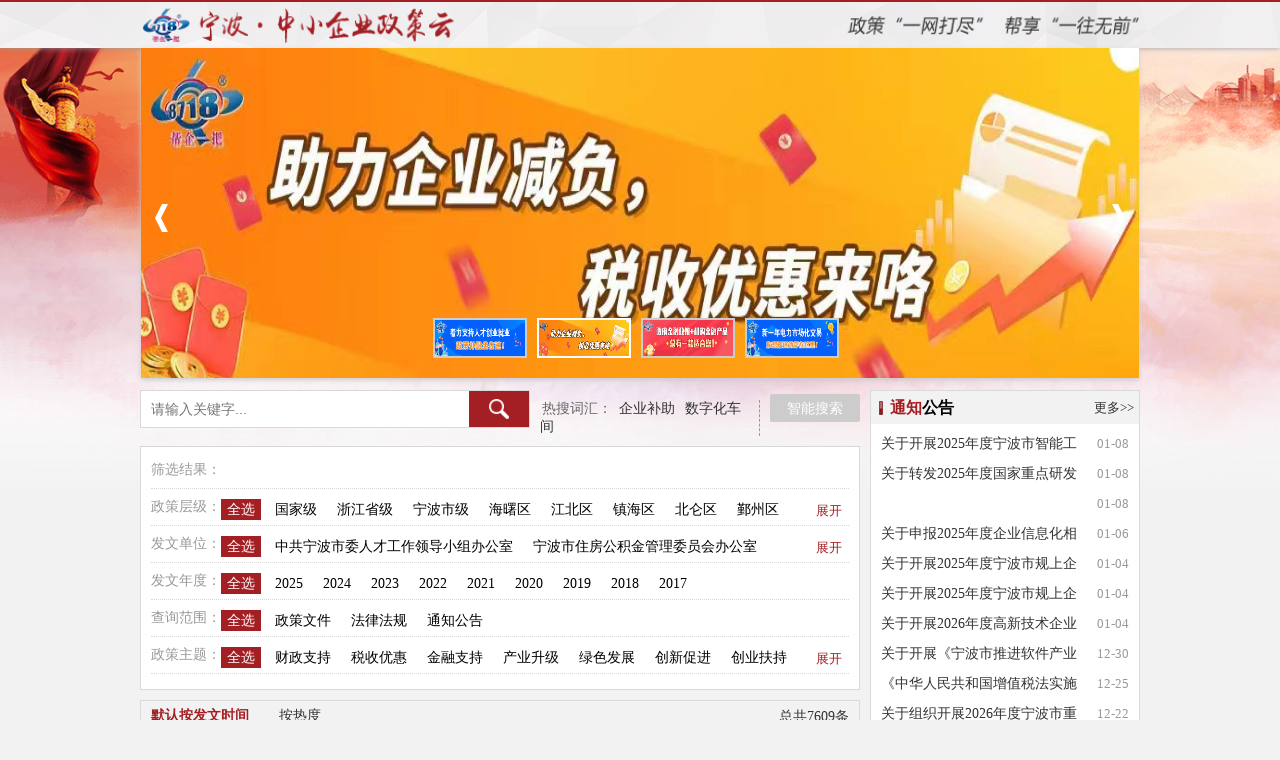

--- FILE ---
content_type: text/html; charset=utf-8
request_url: https://zcy.87188718.com/?area=0
body_size: 92955
content:




<!DOCTYPE html>

<html xmlns="http://www.w3.org/1999/xhtml">
<head><meta http-equiv="Content-Type" content="text/html; charset=utf-8" /><link href="/FourFlat/WebPolicyCloud/css/style.css" type="text/css" rel="stylesheet" />
    <script type="text/javascript" src="/FourFlat/WebPolicyCloud/js/jquery-1.7.2.min.js"></script>
    <script type="text/javascript" src="/FourFlat/WebPolicyCloud/js/Policyfilter.js?v=3"></script>
    <script src="js/crypto-js.min.js"></script>
    <script src="/Scripts/jquery.leanModal.min.js"></script>
    <title>
	8718政策云·宁波－企业政策，又新又全更好找！
</title><meta name="keywords" content="找政策,政策查询,宁波政策,政策,宁波政策查询,政策云" /><meta name="description" content="企业政策云是一个以宁波企业为适用对象，汇集国省市县4级政策法规的云平台，围绕“找政策就上政策云”的价值定位，通过持续优化轻松找、高效问、便捷传的用户体验，不断完善又新又全的采编机制、又好又快的咨询机制，积极开展我市各级政府部门及企服平台网络的个性共享、聚力推广，打造成国内领先的跨部门政策信息平台。" />
    <style>
        #lean_overlay {
            position: fixed;
            z-index: 100;
            top: 0px;
            left: 0px;
            height: 100%;
            width: 100%;
            background: #000;
            display: none;
        }
    </style>
</head>
<body class="zongbj">
    <form method="post" action="./?area=0" id="form1">
<div class="aspNetHidden">
<input type="hidden" name="__EVENTTARGET" id="__EVENTTARGET" value="" />
<input type="hidden" name="__EVENTARGUMENT" id="__EVENTARGUMENT" value="" />
<input type="hidden" name="__VIEWSTATE" id="__VIEWSTATE" value="/[base64]/[base64]/ZAIMD2QWAmYPFQIDNTAwCeixoeWxseWOv2QCDQ9kFgJmDxUCBDEzMDAM5YmN5rm+5paw5Yy6ZAIOD2QWAmYPFQIDNTA5D+WugeazouS/neeojuWMumQCDw9kFgJmDxUCAzUwNw/[base64]/lm73lrrblj5HmlLnlp5QBMA/lm73lrrblj5HmlLnlp5RkAgIPZBYCZg8VBAUzNDQ2NgnmlZnogrLpg6gBMAnmlZnogrLpg6hkAgMPZBYCZg8VBAUyMzQ0Nw/lm73lrrbnp5HmioDpg6gBMA/lm73lrrbnp5HmioDpg6hkAgQPZBYCZg8VBAUyMzIyOAnlt6Xkv6Hpg6gBMAnlt6Xkv6Hpg6hkAgUPZBYCZg8VBAUyODEwNQnlronlhajpg6gBMAnlronlhajpg6hkAgYPZBYCZg8VBAUyMzQ0OA/lm73lrrbotKLmlL/pg6gBMA/lm73lrrbotKLmlL/[base64]/lm73lrrbog73mupDlsYABMA/[base64]/nnIHnu4/mtY7lkozkv6Hmga/ljJbljoUBMR7mtZnmsZ/nnIHnu4/mtY7lkozkv6Hmga/[base64]/nnIHnqI7liqHlsYABMSTlm73lrrbnqI7liqHmgLvlsYDmtZnmsZ/[base64]/oeWnlAExDOecgee7j+S/[base64]/55S15bGAATEY55yB5paw6Ze75Ye654mI5bm/[base64]/nu4Tlip7lhazlrqRkAicPZBYCZg8VBAY0NzYwODMw5a6B5rOi5biC5L2P5oi/[base64]/neebkeS8muWugeazouebkeeuoeWxgAIzNR7kuK3lm73kv53nm5HkvJrlroHms6Lnm5HnrqHlsYBkAioPZBYCZg8VBAUyMzI5MhXlroHms6LluILkurrmsJHmlL/lupwCMzUV5a6B5rOi5biC5Lq65rCR5pS/[base64]/[base64]/lsYACMzUS5a6B5rOi5biC6LSi5pS/5bGAZAIyD2QWAmYPFQQFMjU1MzkS5a6B5rOi5biC5Lq656S+5bGAAjM1EuWugeazouW4guS6uuekvuWxgGQCMw9kFgJmDxUEBjQ1Mzc3NBjlroHms6LluILnlJ/mgIHnjq/[base64]/kOi+k+WxgGQCOw9kFgJmDxUEBjI3NTIwORLlroHms6LluILkvY/[base64]/nrqHnkIblsYACMzUY5a6B5rOi5biC6YKu5pS/566h55CG5bGAZAJBD2QWAmYPFQQGMjc0OTU5EuWMuuaUv+W6nOWKnuWFrOWupAM0OTcS5Yy65pS/5bqc5Yqe5YWs5a6kZAJCD2QWAmYPFQQFMjgyOTcM5Yy657uP5L+h5bGAAzQ5NwzljLrnu4/kv6HlsYBkAkMPZBYCZg8VBAUyMzYwNwzljLrnp5HmioDlsYADNDk3DOWMuuenkeaKgOWxgGQCRA9kFgJmDxUEBTMxMTg2DOWMuui0ouaUv+WxgAM0OTcM5Yy66LSi5pS/[base64]/lupzlip7lhazlrqQDNDk4EuWMuuaUv+W6nOWKnuWFrOWupGQCSg9kFgJmDxUEBDI1NDMM5Yy65Y+R5pS55bGAAzQ5OAzljLrlj5HmlLnlsYBkAksPZBYCZg8VBAU1NTYyMgzljLrnu4/kv6HlsYADNDk4DOWMuue7j+S/oeWxgGQCTA9kFgJmDxUEBTIzNjA4DOWMuuenkeaKgOWxgAM0OTgM5Yy656eR5oqA5bGAZAJND2QWAmYPFQQFMjczOTAM5Yy66LSi5pS/5bGAAzQ5OAzljLrotKLmlL/[base64]/[base64]/kv6HlsYADNDk5DOWMuue7j+S/oeWxgGQCVg9kFgJmDxUEBDI1ODcM5Yy656eR5oqA5bGAAzQ5OQzljLrnp5HmioDlsYBkAlcPZBYCZg8VBAQyNjE2DOWMuui0ouaUv+WxgAM0OTkM5Yy66LSi5pS/[base64]/[base64]/kv6HlsYADNTAxDOWMuue7j+S/oeWxgGQCYg9kFgJmDxUEBTI2OTU4D+WMuuS6uuawkeaUv+W6nAM0OTUP5Yy65Lq65rCR5pS/5bqcZAJjD2QWAmYPFQQFMjMzNTQM5Yy657uP5L+h5bGAAzQ5NQzljLrnu4/[base64]/[base64]/mtY7lvIDlj5HljLrvvInnrqHnkIblp5TlkZjkvJpkAmoPZBYCZg8VBAYxNjQ3NTAY5Yy65Lq65omN5L2P5oi/5L+d6Zqc5YqeAzUwNhjljLrkurrmiY3kvY/miL/[base64]/oeWxgAM1MDYM5Yy657uP5L+h5bGAZAJvD2QWAmYPFQQFMjQyMTUS5biC5Zyw5pa556iO5Yqh5bGAAzUwNBLluILlnLDmlrnnqI7liqHlsYBkAnAPZBYCZg8VBAYxMDAzNDgS5biC5pS/5bqc5Yqe5YWs5a6kAzUwNBLluILmlL/lupzlip7lhazlrqRkAnEPZBYCZg8VBAUyNTc5MAzluILlj5HmlLnlsYADNTA0DOW4guWPkeaUueWxgGQCcg9kFgJmDxUEBTIzMzUyDOW4gue7j+S/[base64]/5bqc5Yqe5YWs5a6kAzUwMxLluILmlL/lupzlip7lhazlrqRkAncPZBYCZg8VBAUyNTc5MQzluILlj5HmlLnlsYADNTAzDOW4guWPkeaUueWxgGQCeA9kFgJmDxUEBTIzMzUzDOW4gue7j+S/[base64]/5pS/5bqc5Yqe5YWs5a6kAzUwMhLljr/mlL/lupzlip7lhazlrqRkAn4PZBYCZg8VBAUxMTg3Mgzljr/np5HmioDlsYADNTAyDOWOv+enkeaKgOWxgGQCfw9kFgJmDxUEBTI3NDI1DOWOv+awkeaUv+WxgAM1MDIM5Y6/5rCR5pS/5bGAZAKAAQ9kFgJmDxUEBTExODc1DOWOv+S6uuekvuWxgAM1MDIM5Y6/5Lq656S+5bGAZAKBAQ9kFgJmDxUEBTU1ODU1DOWOv+S9j+W7uuWxgAM1MDIM5Y6/5L2P5bu65bGAZAKCAQ9kFgJmDxUEBTExODgwDOWOv+S6pOmAmuWxgAM1MDIM5Y6/5Lqk6YCa5bGAZAKDAQ9kFgJmDxUEBTExODgyDOWOv+WGnOael+WxgAM1MDIM5Y6/5Yac5p6X5bGAZAKEAQ9kFgJmDxUEBTExODgzDOWOv+WVhuWKoeWxgAM1MDIM5Y6/5ZWG5Yqh5bGAZAKFAQ9kFgJmDxUEBTExODkwDOWOv+WuieebkeWxgAM1MDIM5Y6/5a6J55uR5bGAZAKGAQ9kFgJmDxUEBTI3MDYwD+WOv+S6uuawkeaUv+W6nAM1MDAP5Y6/5Lq65rCR5pS/5bqcZAKHAQ9kFgJmDxUEBTIzODgzDOWOv+S6uuekvuWxgAM1MDAM5Y6/5Lq656S+5bGAZAKIAQ9kFgJmDxUEBTU2MDY4DOWOv+enkeaKgOWxgAM1MDAM5Y6/56eR5oqA5bGAZAKJAQ9kFgJmDxUEBTIzMzUxDOWOv+e7j+S/oeWxgAM1MDAM5Y6/57uP5L+h5bGAZAKKAQ9kFgJmDxUEBTI4NTgxDOWOv+WuieebkeWxgAM1MDAM5Y6/5a6J55uR5bGAZAKLAQ9kFgJmDxUEBTU2MDc3DOWOv+WVhuWKoeWxgAM1MDAM5Y6/[base64]/5pSv5oyBZAIBD2QWAmYPFQIBMgznqI7mlLbkvJjmg6BkAgIPZBYCZg8VAgEzDOmHkeiejeaUr+aMgWQCAw9kFgJmDxUCATQM5Lqn5Lia5Y2H57qnZAIED2QWAmYPFQIBNQznu7/oibLlj5HlsZVkAgUPZBYCZg8VAgE2DOWIm+aWsOS/g+i/m2QCBg9kFgJmDxUCATcM5Yib5Lia5om25oyBZAIHD2QWAmYPFQIBOAzlsLHkuJrnqLPmialkAggPZBYCZg8VAgE5DOS6uuaJjeWPkeWxlWQCCQ9kFgJmDxUCAjEwDOW4guWcuuaLk+WxlWQCCg9kFgJmDxUCAjExDOimgee0oOS/[base64]/uK4LHpR6P+b0625wXwSAUcQxG66qnsuTBmd/T6Q==" />
</div>

<script type="text/javascript">
//<![CDATA[
var theForm = document.forms['form1'];
if (!theForm) {
    theForm = document.form1;
}
function __doPostBack(eventTarget, eventArgument) {
    if (!theForm.onsubmit || (theForm.onsubmit() != false)) {
        theForm.__EVENTTARGET.value = eventTarget;
        theForm.__EVENTARGUMENT.value = eventArgument;
        theForm.submit();
    }
}
//]]>
</script>


<script src="/WebResource.axd?d=FAD5jFVanffGtVm3lRnhXy8eiA3hOUXHATII4dTrLxzNtIQ41UJAAnN6iBDgaSLYK1OQMsC3dPe1jQFRPFmN9Zn_krpw8NFEpEUv7XD2AJs1&amp;t=638901824248157332" type="text/javascript"></script>


<script src="/ScriptResource.axd?d=-74NnYnMQ1T4YtMZNUESvQZULBZXR7tNZoK39-aV5XRHFscOXPNait805sYRT5GS26CbQ3K9-Vq9CXRyPRhQUdEsNTbIaut7_565FGyohcRtsH7eclZBvXcuCUiXyyv6ECTECeNrZVRiHDe4k09n3VWFjsTMFKBIm1fmctKy_5ttb1B8AgoI4L9UMo3vTVcb0&amp;t=5c0e0825" type="text/javascript"></script>
<script src="/ScriptResource.axd?d=CqcaH5UvdY3CU8IMHzHh3fbjdSk9MUiPl23juLYrOWGrLUWFN2jgPqHsReSeZ-LNCli-BhfRJde7fmXOgsenggwWXMJzEKDhGtDeW9Gc_HGsmVd5FkvrmFI24NizT22Echv93mwEWCTIQE2XzJ8Pnys5EYQ2SZe_CL1H3qAw2MMCZgr4jYLfSVT-hWsDjmt70&amp;t=5c0e0825" type="text/javascript"></script>
<div class="aspNetHidden">

	<input type="hidden" name="__VIEWSTATEGENERATOR" id="__VIEWSTATEGENERATOR" value="55F26235" />
	<input type="hidden" name="__EVENTVALIDATION" id="__EVENTVALIDATION" value="/wEdAAkWG3fzN5TOlHfB1+yJOR02lCOPcfjhGTf0EiV8ucA7HVSZVk8OviDyclfxO2C93kLEEXqdov2wU+12k0/jiJTdHNaOUic4ELcGC8FnjhU5S/VQSZMMJCuL5re/Vz19QJzypyWiUSnnNqAE5hQTl85wXzVdSoQ2Rnm/ZcF6A+xJQaRtwzOYpQF54MLmTCrYcUipf9JhGgKHyMDmKmE014ymt5Pv5HS8rk7t3odLji1JVQ==" />
</div>

        <input type="hidden" name="hidFenLeiIds" id="hidFenLeiIds" />
        <input type="hidden" name="hdExUrl" id="hdExUrl" value="zcy.87188718" />
        
        
<div class="topnav">
            <div class="topbox">
                <div class="top-leftbox">
                    <a href="/"><img src="/FourFlat/WebPolicyCloud/images/logo.png" class="logotu" /></a>
                </div>
                
            </div>
        </div>

        <div class="b-sbox">
            <div id="demo1">
                <div class="img_list">
                    <ul id="ulimgs">
                        
                    </ul>
                </div>
                <div class="btn_list">
                    <ul>
                    </ul>
                </div>
                <a href="#" id="toLeft" class="link toLeft"></a>
                
                <a href="#" id="toRight" class="link toRight"></a>
            </div>
            <script type="text/javascript">
                var index = 0;
                var timer = 0;
                var ulist = $('.img_list ul');
                var blist = $('.btn_list ul');
                var list = ulist.find('li');
                var llength = list.length;//li的个数，用来做边缘判断
                var lwidth = $(list[0]).width();//每个li的长度，ul每次移动的距离
                var uwidth = llength * lwidth;//ul的总宽度

                function init() {
                    //生成按钮(可以隐藏)
                    addBtn(list);
                    //显示隐藏左右点击开关
                    $('.link').css('display', 'block');
                    $('.link').bind('click', function (event) {
                        var elm = $(event.target);
                        doMove(elm.attr('id'));
                        return false;
                    });

                    //初始化描述
                    var text = ulist.find('li').eq(0).find('img').attr('alt');
                    var link = ulist.find('li').eq(0).find('a').attr('href');
                    $('.img_intro .text a').text(text);
                    $('.img_intro .text a').attr('href', link);
                    auto();
                }

                function auto() {
                    //定时器
                    timer = setInterval("doMove('toRight')", 3000);

                    $('.img_list li, .btn_list li,#toLeft,#toRight').hover(function () {
                        clearInterval(timer);
                    }, function () {
                        timer = setInterval("doMove('toRight')", 3000);
                    });
                }

                function changeBtn(i) {
                    blist.find('li').eq(i).addClass('on').siblings().removeClass('on');
                    var text = ulist.find('li').eq(i).find('img').attr('alt');
                    var link = ulist.find('li').eq(i).find('a').attr('href');
                    $('.img_intro .text a').text(text);
                    $('.img_intro .text a').attr('href', link);
                }

                function addBtn(list) {
                    for (var i = 0; i < list.length; i++) {
                        var imgsrc = $(list[i]).find('img').attr('src');
                        var listCon = '<li><img src="' + imgsrc + '""></li>';
                        $(listCon).appendTo(blist);
                        //隐藏button中的数字
                        //list.css('text-indent', '10000px');
                    };
                    blist.find('li').first().addClass('on');
                    blist.find('li').click(function (event) {
                        var _index = $(this).index();
                        doMove(_index);
                    });
                }

                function doMove(direction) {
                    //向右按钮
                    //clearInterval(timer);
                    if (direction == "toRight") {
                        index++;
                        if (index < llength) {
                            uwidth = lwidth * index;
                            //ulist.css('left', -uwidth);
                            ulist.animate({ left: -uwidth }, "slow");

                        } else {
                            ulist.animate({ left: 0 }, "slow");
                            //ulist.css('left', '0px');
                            index = 0;
                        };
                        //向左按钮           
                    } else if (direction == "toLeft") {
                        index--;
                        if (index < 0) {
                            index = llength - 1;
                        }
                        uwidth = lwidth * index;
                        //ulist.css('left', -uwidth);
                        ulist.animate({ left: -uwidth }, "slow");
                        //点击数字跳转  
                    } else {
                        index = direction;
                        uwidth = lwidth * index;
                        //ulist.css('left', -uwidth);
                        ulist.animate({ left: -uwidth }, "slow");
                    };
                    changeBtn(index);
                    //timer = setInterval("doMove('toRight')", 3000);
                }

                function gettopimg() {

                    $.ajax({
                        url: '/PolicyCloud/getZcyTopImg',
                        type: 'POST',
                        dataType: 'json',
                        data: { deptid: '09C22A32-7D65-4DD5-A7A1-EDA8AFAA605A' },
                        success: function (result) {
                        if (result.IsSuccess) {
                            var d = result.Data;
                    var hm = [];
                            for (var i = 0; i < d.length; i++) {
                                hm.push('<li><a href="'+d[i].url+'" target="_blank"><img src="'+d[i].imgurl+'" alt=""></a></li>');
                            }
                            $("#ulimgs").html(hm.join(''));
                     ulist = $('.img_list ul');
                 blist = $('.btn_list ul');
                 list = ulist.find('li');
                 llength = list.length;//li的个数，用来做边缘判断
                 lwidth = $(list[0]).width();//每个li的长度，ul每次移动的距离
                   uwidth = llength * lwidth;//ul的总宽度

                init();
                        }
                    }
                    }); 
                    
                }
                gettopimg();
            </script>
            <div class="shujubox" style="display:none;">
                <div class="sj-left">
                    运行数据
                </div>
                <div class="sj-right">
                    <div class="sj-kuai" style="border-right: 1px dashed #999">
                        <div class="sj" style="margin-top: 14px">本云<span class="hongzi" id="Totle"></span> <span class="huizi">条</span></div>
                    </div>
                    <div class="sj-kuai">
                        <div class="sj">政策<span class="lvzi" id="ZC"></span> <span class="huizi">条</span></div>
                        <div class="sj">法规<span class="lvzi" id="FG"></span> <span class="huizi">条</span></div>
                    </div>
                    <div class="sj-kuai" style="border-right: 1px dashed #999">
                        <div class="sj">通知<span class="lvzi" id="TZ"></span> <span class="huizi">条</span></div>
                    </div>
                    <div class="sj-kuai">
                        <div class="sj">阅览</div>
                        <div class="sj">转发</div>
                    </div>
                    <div class="sj-kuai">
                        <div class="sj">今日<span class="lanzi" id="todayCnt"></span> <span class="huizi">次</span></div>
                        <div class="sj">今日<span class="lanzi" id="sd"></span> <span class="huizi">次</span></div>
                    </div>
                    <div class="sj-kuai">
                        <div class="sj">本月<span class="lanzi" id="monthCnt"></span> <span class="huizi">次</span></div>
                        <div class="sj">本月<span class="lanzi" id="sm"></span> <span class="huizi">次</span></div>
                    </div>
                    <div class="sj-kuai">
                        <div class="sj">本年<span class="lanzi" id="yearCnt"></span> <span class="huizi">次</span></div>
                        <div class="sj">本年<span class="lanzi" id="sy"></span> <span class="huizi">次</span></div>
                    </div>
                    <div class="sj-kuai">
                        <div class="sj">全部<span class="lanzi" id="allCnt"></span> <span class="huizi">次</span></div>
                        <div class="sj">全部<span class="lanzi" id="sa"></span> <span class="huizi">次</span></div>
                    </div>
                </div>
            </div>
        </div>
        <div class="centerbox">
            <div class="leftbox">
                <div class="sousuokuang">
                    <div id="search_box">
                        <input name="key" type="text" id="key" placeholder="请输入关键字..." />
                        <img src="/FourFlat/WebPolicyCloud/images/serch1.png" width="20" height="20" alt="搜索" id="go" onclick="asd();goTop();" />

                    </div>
                    <div class="reci">
                        <span>热搜词汇：</span><span id="sHotKey"></span>
                    </div>
                    <div class="qiyemc">
                        <input name="" type="button" value="智能搜索" class="tijiao3" style="background-color: #ccc;" />
                    </div>
                </div>
                <div class="demo">
                    <div class="zj">
                        <span class="fenlei">筛选结果：</span>
                        <div class="xz-kuaibox " style="width: 628px">
                            <p class="qcqb" style="display: none;">清除全部</p>
                        </div>
                    </div>
                    <div class="sx">
                        <span class="fenlei">政策层级：</span>
                        <div class="xz-kuaibox">
                            <a rel="-1" class="sx_child on" name="ZCCJ" href="javascript:;">全选</a>
                            
                                    <a rel="0" class="sx_child" name="ZCCJ" href="javascript:;">国家级</a>
                                
                                    <a rel="1" class="sx_child" name="ZCCJ" href="javascript:;">浙江省级</a>
                                
                                    <a rel="35" class="sx_child" name="ZCCJ" href="javascript:;">宁波市级</a>
                                
                                    <a rel="497" class="sx_child" name="ZCCJ" href="javascript:;">海曙区</a>
                                
                                    <a rel="498" class="sx_child" name="ZCCJ" href="javascript:;">江北区</a>
                                
                                    <a rel="499" class="sx_child" name="ZCCJ" href="javascript:;">镇海区</a>
                                
                                    <a rel="501" class="sx_child" name="ZCCJ" href="javascript:;">北仑区</a>
                                
                                    <a rel="495" class="sx_child" name="ZCCJ" href="javascript:;">鄞州区</a>
                                
                                    <a rel="506" class="sx_child" name="ZCCJ" href="javascript:;">奉化区</a>
                                
                                    <a rel="504" class="sx_child" name="ZCCJ" href="javascript:;">余姚市</a>
                                
                                    <a rel="503" class="sx_child" name="ZCCJ" href="javascript:;">慈溪市</a>
                                
                                    <a rel="502" class="sx_child" name="ZCCJ" href="javascript:;">宁海县</a>
                                
                                    <a rel="500" class="sx_child" name="ZCCJ" href="javascript:;">象山县</a>
                                
                                    <a rel="1300" class="sx_child" name="ZCCJ" href="javascript:;">前湾新区</a>
                                
                                    <a rel="509" class="sx_child" name="ZCCJ" href="javascript:;">宁波保税区</a>
                                
                                    <a rel="507" class="sx_child" name="ZCCJ" href="javascript:;">大榭开发区</a>
                                
                                    <a rel="508" class="sx_child" name="ZCCJ" href="javascript:;">宁波国家高新区</a>
                                
                                    <a rel="1190" class="sx_child" name="ZCCJ" href="javascript:;">东钱湖旅游度假区</a>
                                
                            
                        </div>
                        
                    </div>

                    <div class="sx" style="">
                        <span class="fenlei">发文单位：</span>
                        <div class="xz-kuaibox">
                            <a rel="-1" class="sx_child on" aname="" name="FWDW" href="javascript:;">全选</a>
                            
                                    <a rel="23736" aname="国务院" tag="0" class="sx_child" name="FWDW" href="javascript:;">国务院</a>
                                
                                    <a rel="23229" aname="国家发改委" tag="0" class="sx_child" name="FWDW" href="javascript:;">国家发改委</a>
                                
                                    <a rel="34466" aname="教育部" tag="0" class="sx_child" name="FWDW" href="javascript:;">教育部</a>
                                
                                    <a rel="23447" aname="国家科技部" tag="0" class="sx_child" name="FWDW" href="javascript:;">国家科技部</a>
                                
                                    <a rel="23228" aname="工信部" tag="0" class="sx_child" name="FWDW" href="javascript:;">工信部</a>
                                
                                    <a rel="28105" aname="安全部" tag="0" class="sx_child" name="FWDW" href="javascript:;">安全部</a>
                                
                                    <a rel="23448" aname="国家财政部" tag="0" class="sx_child" name="FWDW" href="javascript:;">国家财政部</a>
                                
                                    <a rel="27226" aname="人力资源和社会保障部" tag="0" class="sx_child" name="FWDW" href="javascript:;">人力资源和社会保障部</a>
                                
                                    <a rel="125885" aname="交通运输部" tag="0" class="sx_child" name="FWDW" href="javascript:;">交通运输部</a>
                                
                                    <a rel="275155" aname="农业部" tag="0" class="sx_child" name="FWDW" href="javascript:;">农业部</a>
                                
                                    <a rel="28882" aname="中国人民银行" tag="0" class="sx_child" name="FWDW" href="javascript:;">中国人民银行</a>
                                
                                    <a rel="34478" aname="国有资产监督管理委员会" tag="0" class="sx_child" name="FWDW" href="javascript:;">国有资产监督管理委员会</a>
                                
                                    <a rel="28761" aname="海关总署" tag="0" class="sx_child" name="FWDW" href="javascript:;">海关总署</a>
                                
                                    <a rel="26215" aname="国税总局" tag="0" class="sx_child" name="FWDW" href="javascript:;">国税总局</a>
                                
                                    <a rel="304602" aname="国家市场监督管理总局" tag="0" class="sx_child" name="FWDW" href="javascript:;">国家市场监督管理总局</a>
                                
                                    <a rel="28676" aname="国家能源局" tag="0" class="sx_child" name="FWDW" href="javascript:;">国家能源局</a>
                                
                                    <a rel="142924" aname="国家药品监督管理局" tag="0" class="sx_child" name="FWDW" href="javascript:;">国家药品监督管理局</a>
                                
                                    <a rel="163700" aname="浙江省人民政府办公厅" tag="1" class="sx_child" name="FWDW" href="javascript:;">浙江省人民政府办公厅</a>
                                
                                    <a rel="453827" aname="浙江省经济和信息化厅" tag="1" class="sx_child" name="FWDW" href="javascript:;">浙江省经济和信息化厅</a>
                                
                                    <a rel="453849" aname="省市场监督管理局" tag="1" class="sx_child" name="FWDW" href="javascript:;">省市场监督管理局</a>
                                
                                    <a rel="504687" aname="省人大常委会" tag="1" class="sx_child" name="FWDW" href="javascript:;">省人大常委会</a>
                                
                                    <a rel="453828" aname="国家税务总局浙江省税务局" tag="1" class="sx_child" name="FWDW" href="javascript:;">国家税务总局浙江省税务局</a>
                                
                                    <a rel="453896" aname="省人力资源和社会保障厅办公室" tag="1" class="sx_child" name="FWDW" href="javascript:;">省人力资源和社会保障厅办公室</a>
                                
                                    <a rel="453850" aname="省自然资源厅" tag="1" class="sx_child" name="FWDW" href="javascript:;">省自然资源厅</a>
                                
                                    <a rel="28831" aname="省发改委" tag="1" class="sx_child" name="FWDW" href="javascript:;">省发改委</a>
                                
                                    <a rel="23446" aname="省经信委" tag="1" class="sx_child" name="FWDW" href="javascript:;">省经信委</a>
                                
                                    <a rel="23543" aname="省科技厅" tag="1" class="sx_child" name="FWDW" href="javascript:;">省科技厅</a>
                                
                                    <a rel="28885" aname="省财政厅" tag="1" class="sx_child" name="FWDW" href="javascript:;">省财政厅</a>
                                
                                    <a rel="27227" aname="省人社厅" tag="1" class="sx_child" name="FWDW" href="javascript:;">省人社厅</a>
                                
                                    <a rel="34482" aname="省国土资源厅" tag="1" class="sx_child" name="FWDW" href="javascript:;">省国土资源厅</a>
                                
                                    <a rel="28211" aname="省住建厅" tag="1" class="sx_child" name="FWDW" href="javascript:;">省住建厅</a>
                                
                                    <a rel="145319" aname="省农业厅" tag="1" class="sx_child" name="FWDW" href="javascript:;">省农业厅</a>
                                
                                    <a rel="27404" aname="省商务厅" tag="1" class="sx_child" name="FWDW" href="javascript:;">省商务厅</a>
                                
                                    <a rel="27679" aname="省工商局" tag="1" class="sx_child" name="FWDW" href="javascript:;">省工商局</a>
                                
                                    <a rel="275216" aname="省新闻出版广电局" tag="1" class="sx_child" name="FWDW" href="javascript:;">省新闻出版广电局</a>
                                
                                    <a rel="28103" aname="省安监局" tag="1" class="sx_child" name="FWDW" href="javascript:;">省安监局</a>
                                
                                    <a rel="28305" aname="省物价局" tag="1" class="sx_child" name="FWDW" href="javascript:;">省物价局</a>
                                
                                    <a rel="26900" aname="省知识产权局" tag="1" class="sx_child" name="FWDW" href="javascript:;">省知识产权局</a>
                                
                                    <a rel="442021" aname="中共宁波市委人才工作领导小组办公室" tag="35" class="sx_child" name="FWDW" href="javascript:;">中共宁波市委人才工作领导小组办公室</a>
                                
                                    <a rel="476083" aname="宁波市住房公积金管理委员会办公室" tag="35" class="sx_child" name="FWDW" href="javascript:;">宁波市住房公积金管理委员会办公室</a>
                                
                                    <a rel="441950" aname="市水利局" tag="35" class="sx_child" name="FWDW" href="javascript:;">市水利局</a>
                                
                                    <a rel="453831" aname="中国保监会宁波监管局" tag="35" class="sx_child" name="FWDW" href="javascript:;">中国保监会宁波监管局</a>
                                
                                    <a rel="23292" aname="宁波市人民政府" tag="35" class="sx_child" name="FWDW" href="javascript:;">宁波市人民政府</a>
                                
                                    <a rel="55847" aname="中共宁波市委组织部" tag="35" class="sx_child" name="FWDW" href="javascript:;">中共宁波市委组织部</a>
                                
                                    <a rel="55849" aname="中共宁波市委宣传部" tag="35" class="sx_child" name="FWDW" href="javascript:;">中共宁波市委宣传部</a>
                                
                                    <a rel="275018" aname="宁波市物价局" tag="35" class="sx_child" name="FWDW" href="javascript:;">宁波市物价局</a>
                                
                                    <a rel="453772" aname="宁波市经信局" tag="35" class="sx_child" name="FWDW" href="javascript:;">宁波市经信局</a>
                                
                                    <a rel="274852" aname="宁波市科技局" tag="35" class="sx_child" name="FWDW" href="javascript:;">宁波市科技局</a>
                                
                                    <a rel="310848" aname="宁波市公安局" tag="35" class="sx_child" name="FWDW" href="javascript:;">宁波市公安局</a>
                                
                                    <a rel="275013" aname="宁波市财政局" tag="35" class="sx_child" name="FWDW" href="javascript:;">宁波市财政局</a>
                                
                                    <a rel="25539" aname="宁波市人社局" tag="35" class="sx_child" name="FWDW" href="javascript:;">宁波市人社局</a>
                                
                                    <a rel="453774" aname="宁波市生态环境局" tag="35" class="sx_child" name="FWDW" href="javascript:;">宁波市生态环境局</a>
                                
                                    <a rel="25662" aname="宁波市交通委" tag="35" class="sx_child" name="FWDW" href="javascript:;">宁波市交通委</a>
                                
                                    <a rel="453752" aname="宁波市商务局" tag="35" class="sx_child" name="FWDW" href="javascript:;">宁波市商务局</a>
                                
                                    <a rel="441457" aname="宁波市发改委" tag="35" class="sx_child" name="FWDW" href="javascript:;">宁波市发改委</a>
                                
                                    <a rel="275421" aname="宁波市体育局" tag="35" class="sx_child" name="FWDW" href="javascript:;">宁波市体育局</a>
                                
                                    <a rel="453756" aname="宁波市服务业发展局" tag="35" class="sx_child" name="FWDW" href="javascript:;">宁波市服务业发展局</a>
                                
                                    <a rel="453757" aname="宁波市能源局" tag="35" class="sx_child" name="FWDW" href="javascript:;">宁波市能源局</a>
                                
                                    <a rel="453773" aname="宁波市交通运输局" tag="35" class="sx_child" name="FWDW" href="javascript:;">宁波市交通运输局</a>
                                
                                    <a rel="275209" aname="宁波市住建局" tag="35" class="sx_child" name="FWDW" href="javascript:;">宁波市住建局</a>
                                
                                    <a rel="28138" aname="宁波市市场监管局" tag="35" class="sx_child" name="FWDW" href="javascript:;">宁波市市场监管局</a>
                                
                                    <a rel="453750" aname="宁波市应急管理局" tag="35" class="sx_child" name="FWDW" href="javascript:;">宁波市应急管理局</a>
                                
                                    <a rel="304700" aname="宁波市国资委" tag="35" class="sx_child" name="FWDW" href="javascript:;">宁波市国资委</a>
                                
                                    <a rel="275115" aname="宁波市国税局" tag="35" class="sx_child" name="FWDW" href="javascript:;">宁波市国税局</a>
                                
                                    <a rel="308337" aname="宁波市邮政管理局" tag="35" class="sx_child" name="FWDW" href="javascript:;">宁波市邮政管理局</a>
                                
                                    <a rel="274959" aname="区政府办公室" tag="497" class="sx_child" name="FWDW" href="javascript:;">区政府办公室</a>
                                
                                    <a rel="28297" aname="区经信局" tag="497" class="sx_child" name="FWDW" href="javascript:;">区经信局</a>
                                
                                    <a rel="23607" aname="区科技局" tag="497" class="sx_child" name="FWDW" href="javascript:;">区科技局</a>
                                
                                    <a rel="31186" aname="区财政局" tag="497" class="sx_child" name="FWDW" href="javascript:;">区财政局</a>
                                
                                    <a rel="26909" aname="区人社局" tag="497" class="sx_child" name="FWDW" href="javascript:;">区人社局</a>
                                
                                    <a rel="143929" aname="区商务局" tag="497" class="sx_child" name="FWDW" href="javascript:;">区商务局</a>
                                
                                    <a rel="143927" aname="区市场监管局" tag="497" class="sx_child" name="FWDW" href="javascript:;">区市场监管局</a>
                                
                                    <a rel="144217" aname="区审管办（交管办）" tag="497" class="sx_child" name="FWDW" href="javascript:;">区审管办（交管办）</a>
                                
                                    <a rel="55605" aname="区政府办公室" tag="498" class="sx_child" name="FWDW" href="javascript:;">区政府办公室</a>
                                
                                    <a rel="2543" aname="区发改局" tag="498" class="sx_child" name="FWDW" href="javascript:;">区发改局</a>
                                
                                    <a rel="55622" aname="区经信局" tag="498" class="sx_child" name="FWDW" href="javascript:;">区经信局</a>
                                
                                    <a rel="23608" aname="区科技局" tag="498" class="sx_child" name="FWDW" href="javascript:;">区科技局</a>
                                
                                    <a rel="27390" aname="区财政局" tag="498" class="sx_child" name="FWDW" href="javascript:;">区财政局</a>
                                
                                    <a rel="28277" aname="区人社局" tag="498" class="sx_child" name="FWDW" href="javascript:;">区人社局</a>
                                
                                    <a rel="55630" aname="区商务局" tag="498" class="sx_child" name="FWDW" href="javascript:;">区商务局</a>
                                
                                    <a rel="55635" aname="区市场监管局" tag="498" class="sx_child" name="FWDW" href="javascript:;">区市场监管局</a>
                                
                                    <a rel="27460" aname="区安监局" tag="498" class="sx_child" name="FWDW" href="javascript:;">区安监局</a>
                                
                                    <a rel="471783" aname="区智慧城区建设工作领导小组办公室" tag="499" class="sx_child" name="FWDW" href="javascript:;">区智慧城区建设工作领导小组办公室</a>
                                
                                    <a rel="471784" aname="区税务局" tag="499" class="sx_child" name="FWDW" href="javascript:;">区税务局</a>
                                
                                    <a rel="17131" aname="区发改局" tag="499" class="sx_child" name="FWDW" href="javascript:;">区发改局</a>
                                
                                    <a rel="8109" aname="区经信局" tag="499" class="sx_child" name="FWDW" href="javascript:;">区经信局</a>
                                
                                    <a rel="2587" aname="区科技局" tag="499" class="sx_child" name="FWDW" href="javascript:;">区科技局</a>
                                
                                    <a rel="2616" aname="区财政局" tag="499" class="sx_child" name="FWDW" href="javascript:;">区财政局</a>
                                
                                    <a rel="27393" aname="区人社局" tag="499" class="sx_child" name="FWDW" href="javascript:;">区人社局</a>
                                
                                    <a rel="56811" aname="区市场监管局" tag="499" class="sx_child" name="FWDW" href="javascript:;">区市场监管局</a>
                                
                                    <a rel="3048" aname="区总工会" tag="499" class="sx_child" name="FWDW" href="javascript:;">区总工会</a>
                                
                                    <a rel="27415" aname="区政府办公室" tag="501" class="sx_child" name="FWDW" href="javascript:;">区政府办公室</a>
                                
                                    <a rel="23609" aname="区科技局" tag="501" class="sx_child" name="FWDW" href="javascript:;">区科技局</a>
                                
                                    <a rel="27376" aname="区人社局" tag="501" class="sx_child" name="FWDW" href="javascript:;">区人社局</a>
                                
                                    <a rel="35155" aname="区教育局" tag="501" class="sx_child" name="FWDW" href="javascript:;">区教育局</a>
                                
                                    <a rel="28418" aname="区发改局" tag="501" class="sx_child" name="FWDW" href="javascript:;">区发改局</a>
                                
                                    <a rel="28741" aname="区商务局" tag="501" class="sx_child" name="FWDW" href="javascript:;">区商务局</a>
                                
                                    <a rel="28141" aname="区经信局" tag="501" class="sx_child" name="FWDW" href="javascript:;">区经信局</a>
                                
                                    <a rel="26958" aname="区人民政府" tag="495" class="sx_child" name="FWDW" href="javascript:;">区人民政府</a>
                                
                                    <a rel="23354" aname="区经信局" tag="495" class="sx_child" name="FWDW" href="javascript:;">区经信局</a>
                                
                                    <a rel="25794" aname="区发改局" tag="495" class="sx_child" name="FWDW" href="javascript:;">区发改局</a>
                                
                                    <a rel="23610" aname="区科技局" tag="495" class="sx_child" name="FWDW" href="javascript:;">区科技局</a>
                                
                                    <a rel="26927" aname="区人社局" tag="495" class="sx_child" name="FWDW" href="javascript:;">区人社局</a>
                                
                                    <a rel="26933" aname="区财政局" tag="495" class="sx_child" name="FWDW" href="javascript:;">区财政局</a>
                                
                                    <a rel="28112" aname="区安监局" tag="495" class="sx_child" name="FWDW" href="javascript:;">区安监局</a>
                                
                                    <a rel="26998" aname="大嵩新区（鄞州经济开发区）管理委员会" tag="495" class="sx_child" name="FWDW" href="javascript:;">大嵩新区（鄞州经济开发区）管理委员会</a>
                                
                                    <a rel="164750" aname="区人才住房保障办" tag="506" class="sx_child" name="FWDW" href="javascript:;">区人才住房保障办</a>
                                
                                    <a rel="23874" aname="区人社局" tag="506" class="sx_child" name="FWDW" href="javascript:;">区人社局</a>
                                
                                    <a rel="56420" aname="区科技局" tag="506" class="sx_child" name="FWDW" href="javascript:;">区科技局</a>
                                
                                    <a rel="26901" aname="区商务局" tag="506" class="sx_child" name="FWDW" href="javascript:;">区商务局</a>
                                
                                    <a rel="3624" aname="区经信局" tag="506" class="sx_child" name="FWDW" href="javascript:;">区经信局</a>
                                
                                    <a rel="24215" aname="市地方税务局" tag="504" class="sx_child" name="FWDW" href="javascript:;">市地方税务局</a>
                                
                                    <a rel="100348" aname="市政府办公室" tag="504" class="sx_child" name="FWDW" href="javascript:;">市政府办公室</a>
                                
                                    <a rel="25790" aname="市发改局" tag="504" class="sx_child" name="FWDW" href="javascript:;">市发改局</a>
                                
                                    <a rel="23352" aname="市经信局" tag="504" class="sx_child" name="FWDW" href="javascript:;">市经信局</a>
                                
                                    <a rel="23782" aname="市科技局" tag="504" class="sx_child" name="FWDW" href="javascript:;">市科技局</a>
                                
                                    <a rel="27172" aname="市人社局" tag="504" class="sx_child" name="FWDW" href="javascript:;">市人社局</a>
                                
                                    <a rel="28754" aname="市市场监管局" tag="504" class="sx_child" name="FWDW" href="javascript:;">市市场监管局</a>
                                
                                    <a rel="27260" aname="市政府办公室" tag="503" class="sx_child" name="FWDW" href="javascript:;">市政府办公室</a>
                                
                                    <a rel="25791" aname="市发改局" tag="503" class="sx_child" name="FWDW" href="javascript:;">市发改局</a>
                                
                                    <a rel="23353" aname="市经信局" tag="503" class="sx_child" name="FWDW" href="javascript:;">市经信局</a>
                                
                                    <a rel="23613" aname="市科技局" tag="503" class="sx_child" name="FWDW" href="javascript:;">市科技局</a>
                                
                                    <a rel="23870" aname="市人社局" tag="503" class="sx_child" name="FWDW" href="javascript:;">市人社局</a>
                                
                                    <a rel="100325" aname="市市场监管局" tag="503" class="sx_child" name="FWDW" href="javascript:;">市市场监管局</a>
                                
                                    <a rel="28115" aname="市安监局" tag="503" class="sx_child" name="FWDW" href="javascript:;">市安监局</a>
                                
                                    <a rel="55842" aname="县政府办公室" tag="502" class="sx_child" name="FWDW" href="javascript:;">县政府办公室</a>
                                
                                    <a rel="11872" aname="县科技局" tag="502" class="sx_child" name="FWDW" href="javascript:;">县科技局</a>
                                
                                    <a rel="27425" aname="县民政局" tag="502" class="sx_child" name="FWDW" href="javascript:;">县民政局</a>
                                
                                    <a rel="11875" aname="县人社局" tag="502" class="sx_child" name="FWDW" href="javascript:;">县人社局</a>
                                
                                    <a rel="55855" aname="县住建局" tag="502" class="sx_child" name="FWDW" href="javascript:;">县住建局</a>
                                
                                    <a rel="11880" aname="县交通局" tag="502" class="sx_child" name="FWDW" href="javascript:;">县交通局</a>
                                
                                    <a rel="11882" aname="县农林局" tag="502" class="sx_child" name="FWDW" href="javascript:;">县农林局</a>
                                
                                    <a rel="11883" aname="县商务局" tag="502" class="sx_child" name="FWDW" href="javascript:;">县商务局</a>
                                
                                    <a rel="11890" aname="县安监局" tag="502" class="sx_child" name="FWDW" href="javascript:;">县安监局</a>
                                
                                    <a rel="27060" aname="县人民政府" tag="500" class="sx_child" name="FWDW" href="javascript:;">县人民政府</a>
                                
                                    <a rel="23883" aname="县人社局" tag="500" class="sx_child" name="FWDW" href="javascript:;">县人社局</a>
                                
                                    <a rel="56068" aname="县科技局" tag="500" class="sx_child" name="FWDW" href="javascript:;">县科技局</a>
                                
                                    <a rel="23351" aname="县经信局" tag="500" class="sx_child" name="FWDW" href="javascript:;">县经信局</a>
                                
                                    <a rel="28581" aname="县安监局" tag="500" class="sx_child" name="FWDW" href="javascript:;">县安监局</a>
                                
                                    <a rel="56077" aname="县商务局" tag="500" class="sx_child" name="FWDW" href="javascript:;">县商务局</a>
                                
                                    <a rel="56724" aname="区开发建设管委会" tag="1300" class="sx_child" name="FWDW" href="javascript:;">区开发建设管委会</a>
                                
                                    <a rel="55731" aname="区管委会" tag="509" class="sx_child" name="FWDW" href="javascript:;">区管委会</a>
                                
                                    <a rel="425038" aname="区管委会" tag="507" class="sx_child" name="FWDW" href="javascript:;">区管委会</a>
                                
                                    <a rel="143928" aname="市场监管局大榭分局" tag="507" class="sx_child" name="FWDW" href="javascript:;">市场监管局大榭分局</a>
                                
                                    <a rel="572756" aname="区科创局" tag="508" class="sx_child" name="FWDW" href="javascript:;">区科创局</a>
                                
                                    <a rel="28925" aname="区管委会" tag="508" class="sx_child" name="FWDW" href="javascript:;">区管委会</a>
                                
                                    <a rel="26928" aname="区人社局" tag="508" class="sx_child" name="FWDW" href="javascript:;">区人社局</a>
                                
                                    <a rel="56494" aname="区管委会办公室" tag="1190" class="sx_child" name="FWDW" href="javascript:;">区管委会办公室</a>
                                
                                    <a rel="35411" aname="区人社局" tag="1190" class="sx_child" name="FWDW" href="javascript:;">区人社局</a>
                                

                            
                        </div>
                        
                    </div>

                    <div class="sx">
                        <span class="fenlei">发文年度：</span>
                        <div class="xz-kuaibox">
                            <a rel="-1" class="sx_child on" name="YEAR" href="javascript:;">全选</a>
                            <a rel="2025" class="sx_child" name="YEAR" href="javascript:;">2025</a>
                            <a rel="2024" class="sx_child" name="YEAR" href="javascript:;">2024</a>
                            <a rel="2023" class="sx_child" name="YEAR" href="javascript:;">2023</a>
                            <a rel="2022" class="sx_child" name="YEAR" href="javascript:;">2022</a>
                            <a rel="2021" class="sx_child" name="YEAR" href="javascript:;">2021</a>
                            <a rel="2020" class="sx_child" name="YEAR" href="javascript:;">2020</a>
                            <a rel="2019" class="sx_child" name="YEAR" href="javascript:;">2019</a>
                            <a rel="2018" class="sx_child" name="YEAR" href="javascript:;">2018</a>
                            <a rel="2017" class="sx_child" name="YEAR" href="javascript:;">2017</a>
                           
                            
                        </div>
                    </div>
                    <div class="sx">
                        <span class="fenlei">查询范围：</span>
                        <div class="xz-kuaibox">
                            <a rel="-1" class="sx_child on" name="CXFW" href="javascript:;">全选</a>
                            <a rel="zcwj" class="sx_child" name="CXFW" href="javascript:;">政策文件</a>
                            <a rel="flfg" class="sx_child" name="CXFW" href="javascript:;">法律法规</a>
                            <a rel="tzgg" class="sx_child" name="CXFW" href="javascript:;">通知公告</a>
                        </div>
                    </div>

                    <div class="sx">
                        <span class="fenlei">政策主题：</span>
                        <div class="xz-kuaibox">
                            <a rel="-1" class="sx_child on" name="ZCZT" href="javascript:;">全选</a>
                            
                                    <a rel="1" class="sx_child" name="ZCZT" href="javascript:;">财政支持</a>
                                
                                    <a rel="2" class="sx_child" name="ZCZT" href="javascript:;">税收优惠</a>
                                
                                    <a rel="3" class="sx_child" name="ZCZT" href="javascript:;">金融支持</a>
                                
                                    <a rel="4" class="sx_child" name="ZCZT" href="javascript:;">产业升级</a>
                                
                                    <a rel="5" class="sx_child" name="ZCZT" href="javascript:;">绿色发展</a>
                                
                                    <a rel="6" class="sx_child" name="ZCZT" href="javascript:;">创新促进</a>
                                
                                    <a rel="7" class="sx_child" name="ZCZT" href="javascript:;">创业扶持</a>
                                
                                    <a rel="8" class="sx_child" name="ZCZT" href="javascript:;">就业稳扩</a>
                                
                                    <a rel="9" class="sx_child" name="ZCZT" href="javascript:;">人才发展</a>
                                
                                    <a rel="10" class="sx_child" name="ZCZT" href="javascript:;">市场拓展</a>
                                
                                    <a rel="11" class="sx_child" name="ZCZT" href="javascript:;">要素保障</a>
                                
                                    <a rel="12" class="sx_child" name="ZCZT" href="javascript:;">平台建设</a>
                                
                                    <a rel="13" class="sx_child" name="ZCZT" href="javascript:;">环境优化</a>
                                
                                    <a rel="14" class="sx_child" name="ZCZT" href="javascript:;">费金减免</a>
                                
                            
                        </div>
                    </div>

                </div>
                <div class="clear"></div>
                <div class="lanmunav"><a class="leftzi on" id="byTime">默认按发文时间</a><a class="leftzi">按热度</a> <a href="javascript:;" class="rightzi">总共条</a></div>
                <div class="jieguobox">
                    <div style="width: 100%; text-align: center; margin-top: 20px; display: none;" id="loading">
                        <img src="/FourFlat/WebPolicyCloud/images/shuanxin.gif" style="height: 50px;" />
                    </div>
                    <div id="jieguobox">
                        
                    </div>
                    <a class="Hqgd" style="width: 100px; display: none;" onclick="getMore()" id="Hqgd">获取更多...</a>
                    <a class="Hqgd" style="width: 100px; display: none;" id="Zbd" href="#popPanel" onclick="InitFind();">找不到政策...</a><input type="hidden" value="10" id="offset" />
                </div>
            </div>
            <div class="rightbox">
                <div class="zcTz">
                    <div class="tzTit"><font class="red">通知</font>公告<a href="" class="more" id="aTZGG" target="_blank">更多>></a></div>
                    <div class="tzCon">
                        <ul class="liebiao" id="TZGG">
                            
                        </ul>
                        <div class="clear"></div>
                    </div>
                </div>
                <div class="zcTz">
                    <div class="tzTit"><font class="red">热门</font>政策<a href="" class="more" id="aRMZC" target="_blank">更多>></a></div>
                    <div class="tzCon">
                        <ul class="liebiao" id="RMZC">
                            
                        </ul>
                        <div class="clear"></div>
                    </div>
                </div>

                <div class="zcTz">
                    <div class="tzTit"><font class="red">收费清单</font>公告</div>
                    <div class="tzCon">
                        <ul class="liebiao" id="SFQD">
                        </ul>
                        <div class="clear"></div>
                    </div>
                </div>
            </div>
        </div>


        <div class="tankuang-bj" id="popPanel" style="display: none;">
            <div class="s1">
                <div class="s1-1">请提供以下线索！</div>
                <div class="s1-2">关闭</div>
            </div>
            <div class=" s2">
                <div class="shurukuang">
                    <p>政策层级：</p>
                    <input type="text" class="input-1" value="" id="fndZCCJ" />
                </div>
                <div class="shurukuang">
                    <p>发文单位：</p>
                    <input type="text" class="input-1" value="" id="fndFWDW" />
                </div>
                <div class="shurukuang">
                    <p>发文年度：</p>
                    <input type="text" class="input-1" value="" id="fndFWND" />
                </div>
                <div class="shurukuang">
                    <p>查询范围：</p>
                    <input type="text" class="input-1" value="" id="fndCXFW" />
                </div>
                <div class="shurukuang">
                    <p>政策主题：</p>
                    <input type="text" class="input-1" value="" id="fndZCZT" />
                </div>
                <div class="shurukuang">
                    <p>查询字段：</p>
                    <input type="text" class="input-1" value="" id="fndKEY" />
                </div>
                <div class="shurukuang">
                    <p>大致内容：</p>
                    <textarea class="input-1" style="height: 80px" id="fndContent"></textarea>
                </div>
                <div class="shurukuang">
                    <p>手机号码：</p>
                    <input type="text" class="input-1" value="" id="fndMobile" />
                    <br />
                    <p>&nbsp;&nbsp;&nbsp;&nbsp;&nbsp;&nbsp;&nbsp;&nbsp;&nbsp;&nbsp;&nbsp;&nbsp;&nbsp;&nbsp;&nbsp;&nbsp;&nbsp;&nbsp;&nbsp;&nbsp;如需反馈请填入手机号码</p>
                </div>
                <div style="clear: both"></div>
            </div>
            <div class=" s3">
                <input name="" type="button" value="确认" class="tijiao" onclick="SubmitQuestion();" />
            </div>
        </div>
        <img src="/FourFlat/WebPolicyCloud/images/top.png" id="backTop" style="position: fixed; line-height: 200px; border-bottom: 3px; right: 20px; bottom: 150px; display: none;" onclick="goTop();" />
        <div class="clear"></div>

        
        <script type="text/javascript">
//<![CDATA[
Sys.WebForms.PageRequestManager._initialize('ScriptManager1', 'form1', ['tUpdatePanel1','UpdatePanel1'], [], [], 90, '');
//]]>
</script>

        <div id="UpdatePanel1">
	
                <input type="submit" name="BtnTime" value="" id="BtnTime" type="button" style="display:none;" />
            
</div>


        
<div class="centerbox">
    <div class="sharebox">
         <a href="/FourFlat/WebPolicyCloud/AboutShare.aspx" target="_blank"><img  src="/FourFlat/WebPolicyCloud/images/share1.png" /></a>
         <a href="/FourFlat/WebPolicyCloud/ApplyShare.aspx" target="_blank"><img  src="/FourFlat/WebPolicyCloud/images/share2.png" /> </a>
         <a href="/FourFlat/WebPolicyCloud/ShareUnion.aspx" target="_blank"><img  src="/FourFlat/WebPolicyCloud/images/share3.png" /></a>
    </div>
</div>
<div class="bottom">
    指导单位：宁波市企业服务领导小组办公室
    <br />承办单位：8718宁波市中小企业公共服务平台<br/>
    技术支持：宁波帮企一把企业服务平台有限公司<br />

部分信息源于网络，如有侵权，请致电0574-8718 8718，我们将及时处理&nbsp;&nbsp;&nbsp;&nbsp;<a href="/sitemap.html" target="_blank">全站地图</a></div>
        
        <input type="hidden" name="KeyId" id="KeyId" value="a31a3c0a-2ae1-4db3-9657-9bca87e3df48" />
        <input type="hidden" name="My" id="My" value="6b5f11d0795e4952" />
        <input type="hidden" name="Keyiv" id="Keyiv" value="4400f47a111843d4" />
        <input type="hidden" name="LastDate" id="LastDate" value="2026/1/17 12:27:03" />
    </form>
</body>
</html>


<script type="text/javascript">
    $('.sx').sx({
        nuv: ".zj",//筛选结果
        zi: "sx_child",//所有筛选范围内的子类
        qingchu: '.qcqb',//清除全部
        over: 'on',//选中状态样式名称
        callback: asd
    });

    $(document).ready(function () {

        dategx();
        $("#offset").val(10);
        $("#Zbd").leanModal({ top: 50, overlay: 0.4, closeButton: ".s1-2" });

        $(".leftzi").click(function () {
            $(".leftzi").removeClass("on");
            $(this).addClass("on");
            getSearch();
        });

        $(".sx").each(function () {
            if ($(this).height() > 26) {
                $(this).css("height", "26px")
                $(this).find("div").after(' <input class="shouqi" type="button" value="展开">');
            }
        });

        $('.shouqi').click(function () {
            var btn = $(this);
            var hght = $(this).parent().find('div').height();
            //if (hght > 400)
            //    hght = 400;
            if ($(this).val() == '展开') {
                $(this).parent().animate({ height: hght + 'px' }, function () {
                    btn.val("收起");
                    btn.parent().find('div').css("overflow-y", "auto");
                    //$(this).css("overflow-y","auto" );
                });
            }
            else {
                $(this).parent().animate({ height: '26px' }, function () {

                    btn.val('展开');
                    btn.parent().find('div').scrollTop(0);
                    btn.parent().find('div').css("overflow-y", "hidden");
                    //$(this).css("overflow-y", "hidden");
                });
            }

        });

        InitParameter();

        asd();
        getSFQD();

        InitTopbar();
        SetTopGo();
        getHotkey();
    });

    function dategx() {

        setInterval(function () {
            $("#BtnTime").click();
        }, 60000);

    }

    function dateupdate() {

        //var date = new Date(LastDate);
        var KeyId = $("#KeyId").val();
        //var secondsToAdd = 60; // 需要增加的秒数
        //var newDate = new Date(date.getTime() + secondsToAdd * 1000); // 加上秒数并转化成毫秒数

        $.ajax({
            url: '/PolicyCloud/UpdateTime',
            type: 'POST',
            dataType: 'json',
            data: { KeyId: KeyId },
            success: function (result) {
                if (result.IsSuccess) {
                    
                }
                else {
                    if (result.Msg) {
                        alert(result.Msg);
                    }
                }

            }
        });
    }

    function getHotkey()
    {
        var exUrl = $("#hdExUrl").val();
        $.ajax({
            url: '/PolicyCloud/getZcyHot',
            type: 'POST',
            dataType: 'json',
            data: { exUrl: exUrl },
            success: function (result) {
                if (result.IsSuccess) {

                    var o = result.Data; 
                    $("#sHotKey").html(o);

                }
            },
        });
    }

    function asd() {
        getSearch();
        getZZGG();
        getRMZC();

        var area = '';
        $(".zj").find('a[name=ZCCJ]').each(function () {
            area += $(this).attr('rel') + ',';
        });
        var depart = '';
        $(".zj").find('a[name=FWDW]').each(function () {
            depart += $(this).attr('rel') + ',';
        });

        $("#aTZGG").attr('href', '?Area=' + area + '&Depart=' + depart + '&Cxfw=tzgg');
        $("#aRMZC").attr('href', '?Area=' + area + '&Depart=' + depart + '&Cxfw=zcwj');

        //getZCZT();
    }

    var getPage;
    function getSearch() {
        $("#Hqgd").show();
        $("#Zbd").hide();

        if (getPage != null) {
            getPage.abort();
        }
        var area = '';
        $(".zj").find('a[name=ZCCJ]').each(function () {
            area += $(this).attr('rel') + ',';
        });
        var depart = '';
        var deptname = '';
        $(".zj").find('a[name=FWDW]').each(function () {
            depart += $(this).attr('rel') + ',';
            deptname += $(this).attr('aname') + ',';
        });
        var year = '';
        $(".zj").find('a[name=YEAR]').each(function () {
            year += $(this).attr('rel') + ',';
        });
        var infotype = '';
        $(".zj").find('a[name=CXFW]').each(function () {
            infotype += $(this).attr('rel') + ',';
        });
        var zczt = '';
        $(".zj").find('a[name=ZCZT]').each(function () {
            zczt += $(this).attr('rel') + ',';
        });
        var key = $("#key").val();

        var byTime = 0;
        if ($("#byTime").attr('class').replace('leftzi', '').replace(/ /g, '') == "on")
            byTime = 1;

        var fl = $("#hidFenLeiIds").val();
        //area: area, depart: depart, year: year, infotype: infotype, zczt: zczt, key: key, fl: fl, deptname: deptname
        //area = encrypt(area);
        depart = encrypt(depart);
        year = encrypt(year);
        infotype = encrypt(infotype);
        zczt = encrypt(zczt);
        key = encrypt(key);
        fl = encrypt(fl);
        deptname = encrypt(deptname);

        var KeyId = $("#KeyId").val();
        $("#loading").show();
        getPage = $.ajax({
            url: '/PolicyCloud/getSearchList',
            type: 'POST',
            dataType: 'json',
            data: { area: area, depart: depart, year: year, infotype: infotype, zczt: zczt, key: key, byTime: byTime, fl: fl, deptname: deptname, KeyId: KeyId},
            success: function (result) {
                if (result.length == 0) return true;
                $('#jieguobox').html('');
                var d2 = result.Data;

                var data1 = decrypt(d2);
                var o = JSON.parse(data1);
                if (result.StatusCode == 500) {
                    location.reload();
                    return;
                }
                //var o = result.Data;
                //alert(o[0].ShiXiaoShiJian);
                $(".rightzi").text("总共" + result.Msg + "条");

                var html = [];
                var reg = new RegExp(key, "g");
                var keyShow = '<font color=red>' + key + '</font>';
                for (var i = 0; i < o.length; i++) {
                    html.push('<div class="newslan">');
                    html.push('<a class="news" href="T' + o[i].Id + '.html" target="_blank">');
                    html.push('<img src="' + o[i].Path + '" class="zhutu" />');
                    html.push('<div class="dt-biaoti-1">' + o[i].Title.replace(reg, keyShow) + '<span>' + o[i].FaBuShiJian + '</span></div>');
                    html.push(' <div class="wenhao">' + o[i].BianHao.replace(reg, keyShow) + '</div>');
                    var gname = o[i].zhuban;
                    var gn = '';
                    if (gname != null)
                        for (var j = 0; j < gname.length; j++) {
                            gn += gname[j];
                        }
                    html.push('<div class="danwei">' + gn.replace(reg, keyShow) + '</div>');
                    html.push('<p> <span class="rightM">');
                    //html.push(o[i].ShiXiaoShiJian + '</span><span ><img src="/FourFlat/WebPolicyCloud/images/p112.jpg" title=" 查看" />' + o[i].Hits + '次</span>');
                    html.push(o[i].ShiXiaoShiJian + '</span>');
                    html.push('</p></a><div class="clear"></div>');
                    html.push('</div>');
                }
                $("#jieguobox").append(html.join(''));

                if (o.length < 10) {
                    $("#Hqgd").hide();
                    $("#Zbd").show();
                }
            },
            complete: function () {
                $("#loading").hide();
            }

        });
    }

    var key = $("#My").val(); //Key要16位的 
    var iv = $("#Keyiv").val();

    // 加密
    function encrypt(text) {
        return CryptoJS.AES.encrypt(text, CryptoJS.enc.Latin1.parse(key), {
            iv: CryptoJS.enc.Latin1.parse(iv),
            mode: CryptoJS.mode.CBC,
            padding: CryptoJS.pad.ZeroPadding
        }).toString()
    }

    // 解密
    function decrypt(text) {
        let decrypted = CryptoJS.AES.decrypt(text, CryptoJS.enc.Utf8.parse(key), {
            iv: CryptoJS.enc.Utf8.parse(iv),
            mode: CryptoJS.mode.CBC,
            padding: CryptoJS.pad.ZeroPadding
        });
        return decrypted.toString(CryptoJS.enc.Utf8)
    }

    function getMore() {
        var offset = $("#offset").val();
        var pagesize = 5;

        var area = '';
        $(".zj").find('a[name=ZCCJ]').each(function () {
            area += $(this).attr('rel') + ',';
        });
        var depart = '';
        $(".zj").find('a[name=FWDW]').each(function () {
            depart += $(this).attr('rel') + ',';
        });
        var year = '';
        $(".zj").find('a[name=YEAR]').each(function () {
            year += $(this).attr('rel') + ',';
        });
        var infotype = '';
        $(".zj").find('a[name=CXFW]').each(function () {
            infotype += $(this).attr('rel') + ',';
        });
        var zczt = '';
        $(".zj").find('a[name=ZCZT]').each(function () {
            zczt += $(this).attr('rel') + ',';
        });
        var key = $("#key").val();

        var byTime = 0;
        if ($("#byTime").attr('class').replace('leftzi', '').replace(/ /g, '') == "on")
            byTime = 1;

        var fl = $("#hidFenLeiIds").val();

        var KeyId = $("#KeyId").val();
        $.ajax({
            url: '/PolicyCloud/getPage',
            type: 'POST',
            dataType: 'json',
            data: { offset: offset, pagesize: pagesize, area: area, depart: depart, year: year, infotype: infotype, zczt: zczt, key: key, byTime: byTime, fl: fl, KeyId: KeyId },
            success: function (result) {
                if (!result.IsSuccess || result.Data.length == 0) {
                    ShowEntPanel();
                    return;
                }
                var d2 = result.Data;

                var data1 = decrypt(d2);
                var o = JSON.parse(data1);
                if (result.StatusCode == 500) {
                    location.reload();
                    return;
                }
                var html = [];
                var reg = new RegExp($("#key").val(), "g");
                var keyShow = '<font color=red>' + $("#key").val() + '</font>';

                for (var i = 0; i < o.length; i++) {
                    html.push('<div class="newslan">');
                    html.push('<a class="news" href="T' + o[i].Id + '.html" target="_blank">');
                    html.push('<img src="' + o[i].Path + '" class="zhutu" />');
                    html.push('<div class="dt-biaoti-1">' + o[i].Title.replace(reg, keyShow) + '<span>' + o[i].FaBuShiJian + '</span></div>');
                    html.push(' <div class="wenhao">' + o[i].BianHao.replace(reg, keyShow) + '</div>');
                    var gname = o[i].zhuban;
                    var gn = '';
                    if (gname != null)
                        for (var j = 0; j < gname.length; j++) {
                            gn += gname[j];
                        }
                    html.push('<div class="danwei">' + gn.replace(reg, keyShow) + '</div>');
                    html.push('<p> <span  class="rightM">');
                    html.push(o[i].ShiXiaoShiJian + '</span><span><img src="/FourFlat/WebPolicyCloud/images/p112.jpg" title=" 查看" />' + o[i].Hits + '次</span>');
                    html.push('</p></a><div class="clear"></div>');
                    html.push('</div>');
                }

                $("#jieguobox").append(html.join(''));
                $("#offset").val(parseInt(offset) + pagesize);

                if (o.length < pagesize) {
                    $("#Hqgd").hide();
                    $("#Zbd").show();
                }
            },
        });
    }

    function ShowEntPanel() {
        //alert('没有了，弹出层！');
    }

    function getZZGG() {
        var pagesize = 10;

        var area = '';
        $(".zj").find('a[name=ZCCJ]').each(function () {
            area += $(this).attr('rel') + ',';
        });
        var depart = '';
        $(".zj").find('a[name=FWDW]').each(function () {
            depart += $(this).attr('rel') + ',';
        });

        var fl = $("#hidFenLeiIds").val();

        $.ajax({
            url: '/PolicyCloud/getTZGG',
            type: 'POST',
            dataType: 'json',
            data: { PageSize: pagesize, area: area, depart: depart, fl: fl },
            success: function (result) {
                if (result.IsSuccess) {

                    var o = result.Data;
                    var html = [];
                    $("#TZGG").html('');
                    for (var i = 0; i < o.length; i++) {
                        var title = o[i].Title;
                        if (!title)
                        {
                            title = o[i].sTitle;
                        }
                        html.push(' <li><a href="T' + o[i].Id + '.html" target="_blank" title="' + title + '">' + title + '</a><span class="riqi">' + o[i].FaBuShiJian + '</span></li>');
                    }

                    $("#TZGG").append(html.join(''));
                }
            },
        });
    }

    function getRMZC() {
        var pagesize = 10;
        var area = '';
        $(".zj").find('a[name=ZCCJ]').each(function () {
            area += $(this).attr('rel') + ',';
        });
        var depart = '';
        $(".zj").find('a[name=FWDW]').each(function () {
            depart += $(this).attr('rel') + ',';
        });

        var fl = $("#hidFenLeiIds").val();

        $.ajax({
            url: '/PolicyCloud/getRMZC',
            type: 'POST',
            dataType: 'json',
            data: { PageSize: pagesize, area: area, depart: depart, fl: fl },
            success: function (result) {
                if (result.IsSuccess) {

                    var o = result.Data;
                    var html = [];
                    $("#RMZC").html('');
                    for (var i = 0; i < o.length; i++) {
                        var date = FormatToDate(o[i].FaBuShiJian);
                        html.push(' <li><a href="T' + o[i].Id + '.html" target="_blank" title="' + o[i].Title + '">' + o[i].Title + '</a><span class="riqi">' + date + '</span></li>');

                    }

                    $("#RMZC").append(html.join(''));
                }
            },
        });
    }
     function FormatToDate(val) {
        if (val != null) {
            var date = new Date(parseInt(val.replace("/Date(", "").replace(")/", ""), 10));
            //月份为0-11，所以+1，月份小于10时补个0
            var month = date.getMonth() + 1 < 10 ? "0" + (date.getMonth() + 1) : date.getMonth() + 1;
            var currentDate = date.getDate() < 10 ? "0" + date.getDate() : date.getDate();
            return  month + "-" + currentDate;
            //return date;
        }
        return "";
    }
    function getSFQD() {
        var pagesize = 10;
        var area = '';
        $(".zj").find('a[name=ZCCJ]').each(function () {
            area += $(this).attr('rel') + ',';
        });
        var depart = '';
        $(".zj").find('a[name=FWDW]').each(function () {
            depart += $(this).attr('rel') + ',';
        });
        $.ajax({
            url: '/PolicyCloud/getSFQD',
            type: 'POST',
            dataType: 'json',
            data: { Num: 10, Ids: '159241,67088,67086,153859,171520,171921' },
            success: function (result) {
                if (result.IsSuccess) {

                    var o = result.Data;
                    var html = [];
                    $("#SFQD").html('');
                    for (var i = 0; i < o.length; i++) {
                        html.push(' <li><a href="T' + o[i].Id + '.html" target="_blank" title="' + o[i].Title + '">' + o[i].Title + '</a><span class="riqi">' + o[i].FaBuShiJian + '</span></li>');


                    }

                    $("#SFQD").append(html.join(''));
                }
            },
        });
    }

    function InitTopbar() {
        return;
        var exUrl = 'zcy.87188718';
        var fl = $("#hidFenLeiIds").val();
        $.ajax({
            url: '/PolicyCloud/getTopbarData',
            type: 'POST',
            dataType: 'json',
            data: { uri: exUrl, fl: fl,stype:0 },
            success: function (result) {
                $("#Totle").html(result.totle);
                $("#ZC").html(result.zc);
                $("#FG").html(result.fg);
                $("#TZ").html(result.tz);
                $("#todayCnt").html(result.d);
                $("#monthCnt").html(result.m);
                if (exUrl == "zcy.87188718")
                {
                    //$("#yearCnt").html(508475 + Number(result.y)); 
                    //$("#allCnt").html(3544134 + Number(result.a)); 273373
                    // $("#yearCnt").html(2382851 + 1063712 + Number(result.y));//2021-09-27 10:18:49.047

                    //$("#yearCnt").html(495111 + 4568896 + Number(result.y));//2022-06-27 17:14:42.473
                    $("#yearCnt").html(1173597 + Number(result.y));//2023-02-09 09:39:14.680
                    $("#monthCnt").html(Number(result.m));//2023-02-09 09:39:14.680

                    
                    //$("#allCnt").html(4994863 + Number(result.a));2020
                    // $("#allCnt").html(7377714 + 1063712 + Number(result.a));//2021-09-27 10:18:49.047

                    //$("#allCnt").html(7377714 + 1063712 + 273373 + 847605 + 4568896 + Number(result.a));//2022-06-27 09:08:55.041
                    $("#allCnt").html(7377714 + 1063712 + 273373 + 847605 + 4568896 + 3080356 + 528882 + 2750859 + Number(result.a));//2023-02-09 09:39:14.680
                } else if (exUrl == "zcy.87188718")
                {

                }
                else
                {
                    $("#yearCnt").html(result.y);
                    $("#allCnt").html(result.a);
                }
                $("#sd").html(result.sd);
                $("#sm").html(result.sm);
                $("#sy").html(result.sy);
                $("#sa").html(result.sa);
            },
        });
    }

    function goTop() {
        $('body,html').animate({ scrollTop: $('#key').offset().top - 2 }, 100)
    }

    function InitParameter() {
        var area = getUrlcs("Area"); 
        var dep = getUrlcs("Deaprt");
        var type = getUrlcs("Cxfw");
        var year = getUrlcs("Year");
        var zczt = getUrlcs("Zczt");
        var areaArrey = area.split(',');
        var depArrey = dep.split(',');
        var typeArrey = type.split(',');
        var yearArrey = year.split(',');
        var zcztArrey = zczt.split(',');
        for (var i = 0; i < areaArrey.length; i++) {
            $('a[name=ZCCJ]').each(function () {
                if ($(this).attr('rel') != '' && $(this).attr('rel') == areaArrey[i])
                    $(this).click();
            });
        }

        for (var i = 0; i < depArrey.length; i++) {
            $('a[name=FWDW]').each(function () {
                if ($(this).attr('rel') != '' && $(this).attr('rel') == depArrey[i])
                    $(this).click();
            });
        }
        for (var i = 0; i < typeArrey.length; i++) {
            $('a[name=CXFW]').each(function () {
                if ($(this).attr('rel') != '' && $(this).attr('rel') == typeArrey[i])
                    $(this).click();
            });
        }

        for (var i = 0; i < yearArrey.length; i++) {
            $('a[name=YEAR]').each(function () {
                if ($(this).attr('rel') != '' && $(this).attr('rel') == yearArrey[i])
                    $(this).click();
            });
        }

        for (var i = 0; i < zcztArrey.length; i++) {
            $('a[name=ZCZT]').each(function () {
                if ($(this).attr('rel') != '' && $(this).attr('rel') == zcztArrey[i])
                    $(this).click();
            });
        }
    }

    function InitFind() {
        var zccj = '';
        $(".zj").find('a[name=ZCCJ]').each(function () {
            zccj += $(this).text() + ",";
        });
        $('#fndZCCJ').val(zccj);

        var fwdw = '';
        $(".zj").find('a[name=FWDW]').each(function () {
            fwdw += $(this).text() + ",";
        });
        $('#fndFWDW').val(fwdw);

        var fwnd = '';
        $(".zj").find('a[name=YEAR]').each(function () {
            fwnd += $(this).text() + ",";
        });
        $('#fndFWND').val(fwnd);

        var cxfw = '';
        $(".zj").find('a[name=CXFW]').each(function () {
            cxfw += $(this).text() + ",";
        });
        $('#fndCXFW').val(cxfw);

        var zczt = '';
        $(".zj").find('a[name=ZCZT]').each(function () {
            zczt += $(this).text() + ",";
        });
        $('#fndZCZT').val(zczt);

        $('#fndKEY').val($("#key").val());

    }

    function SubmitQuestion() {
        var zccj = $('#fndZCCJ').val();

        var fwdw = $('#fndFWDW').val();

        var fwnd = $('#fndFWND').val();

        var cxfw = $('#fndCXFW').val();

        var zczt = $('#fndZCZT').val();

        var key = $('#fndKEY').val();

        var content = $("#fndContent").val();

        var mobile = $("#fndMobile").val();

        $.ajax({
            url: '/PolicyCloud/InsertQuestion',
            type: 'POST',
            dataType: 'json',
            data: { zccj: zccj, fwdw: fwdw, fwnd: fwnd, cxfw: cxfw, zczt: zczt, key: key, content: content, mobile: mobile },
            success: function (result) {
                if (result.IsSuccess) {

                    alert('已提交！');
                    $("#popPanel").hide();
                }
            },
            complete: function () {
                $("#fndContent").val('');
                $("#fndMobile").val('');

            }
        });
    }


    $(window).scroll(function () {
        if ($(window).scrollTop() > $('#key').offset().top) {
            $("#backTop").show();
        }
        else {
            $("#backTop").hide();
        }
    });
    $(window).resize(SetTopGo);
    function SetTopGo() {
        var left = $('.centerbox').offset().left + 1000;
        var right = $(window).width() - left;
        $("#backTop").css("right", right + "px");
    }

    function getUrlcs(csname) {
        const urlParams = new URLSearchParams(window.location.search);
        const csval = urlParams.get(csname) || '';

        return csval;
    }
</script>


--- FILE ---
content_type: application/javascript
request_url: https://zcy.87188718.com/FourFlat/WebPolicyCloud/js/Policyfilter.js?v=3
body_size: 4566
content:


$.fn.sx = function (can) {
    can = $.extend({
        nuv: ".zj", //筛选结果
        zi: "sx_child", //所有筛选范围内的子类
        qingchu: '.qcqb', //清除全部
        over: 'on',//选中状态样式名称
        callback: null
    },
        can || {});
    /*筛选过程*/
    $(this).find('a').click(function () {

        //var index = $(this).index();

        if ($(this).attr('class').replace(can.zi, '').replace(/ /g, '') == "on") {

            var name = $(this).attr('name');
            var rel = $(this).attr('rel');
            var txt = $(this).text();
            if (txt != '全选') {
                $(can.nuv).find('a[name=' + name + '][rel=' + rel + ']').remove();
                $(this).removeClass('on');

                if (name == "ZCCJ") {
                    OnRemove(rel);
                }
            }

            //如果全灭，全部亮起
            if ($("." + can.zi).filter('a.on[name=' + name + ']').length == 0) {
                $("." + can.zi).filter('a[name=' + name + '][rel=-1]').addClass('on');
                if (name == "ZCCJ") {
                    OnSelect(-1);
                }
            }

        } else {
            var name = $(this).attr('name');
            var rel = $(this).attr('rel');
            if ($(this).text() == '全选') {
                $(can.nuv).find('a[name=' + name + ']').remove();
                $("." + can.zi).filter('.on[name=' + name + ']').removeClass('on');

                if (name == "ZCCJ") {
                    $("." + can.zi + "[name=FWDW]").not("[rel=-1]").hide();
                    OnSelect(-1);
                }
            }
            else {
                $(can.nuv).find(can.qingchu).before("<a rel=" + $(this).attr('rel') + " name=" + $(this).attr('name') + " href='javascript:;' >" + $(this).siblings('span').text() + $(this).text() + "</a> ");
                $("." + can.zi).filter('a[name=' + name + '][rel=-1]').removeClass('on');

                if (name == "ZCCJ") {
                    if ($("." + can.zi + "[name=ZCCJ][rel=35]").attr('class').replace(can.zi, '').replace(/ /g, '') != "on")
                        OnRemove(-1);
                    OnSelect(rel);
                }
            }
            $(this).addClass('on');
        }

        if ($(can.nuv).find('a').length > 0) {
            $(can.nuv).find('a').click(function () {
                var name = $(this).attr('name');
                var rel = $(this).attr('rel');
                $("." + can.zi).filter('[name=' + name + '][rel=' + rel + ']').removeClass('on');
                $(this).remove();
                if ($(can.nuv).find('a').length == 0) {
                    $(can.qingchu).hide();
                    $("." + can.zi).removeClass('on');
                    $("." + can.zi + "[rel=-1]").addClass("on");
                    $("." + can.zi + "[name=FWDW]").not("[rel=-1]").hide();
                    OnSelect(35);
                }

                if (can.callback != null)
                    can.callback();
            });
            $(can.qingchu).show();
        }
        else
            $(can.qingchu).hide();

        if (can.callback != null)
            can.callback();

    });

    function OnSelect(id) {

        if (id == -1)
            id = 35;
        $("." + can.zi + "[name=FWDW][tag=" + id + "]").show();

        var btn = $("." + can.zi + "[name=FWDW]").parent().parent().find("input");
        if (btn.val() == "收起") {
            var height = $("." + can.zi + "[name=FWDW]").parent().height();
            $("." + can.zi + "[name=FWDW]").parent().parent().height(height + 'px');
        }
    }

    function OnRemove(id) {
        if (id == -1)
            id = 35;
        $("." + can.zi + "[name=FWDW][tag=" + id + "]").hide();

        var btn = $("." + can.zi + "[name=FWDW]").parent().parent().find("input");
        if (btn.val() == "收起") {
            var height = $("." + can.zi + "[name=FWDW]").parent().height();
            $("." + can.zi + "[name=FWDW]").parent().parent().height(height + 'px');
        }
    }




    $(document).ready(function () {

        /*清除全部*/
        $(can.qingchu).click(function () {
            $(can.nuv).find('a').remove();
            $(can.qingchu).hide();
            $("." + can.zi).removeClass('on');
            $("." + can.zi + "[rel=-1]").addClass("on");
            $("." + can.zi + "[name=FWDW]").not("[rel=-1]").hide();
            OnSelect(35);
            if (can.callback != null)
                can.callback();
        });

        $("." + can.zi + "[name=FWDW]").not("[rel=-1]").hide();
        OnSelect(35);
       
    });
}


